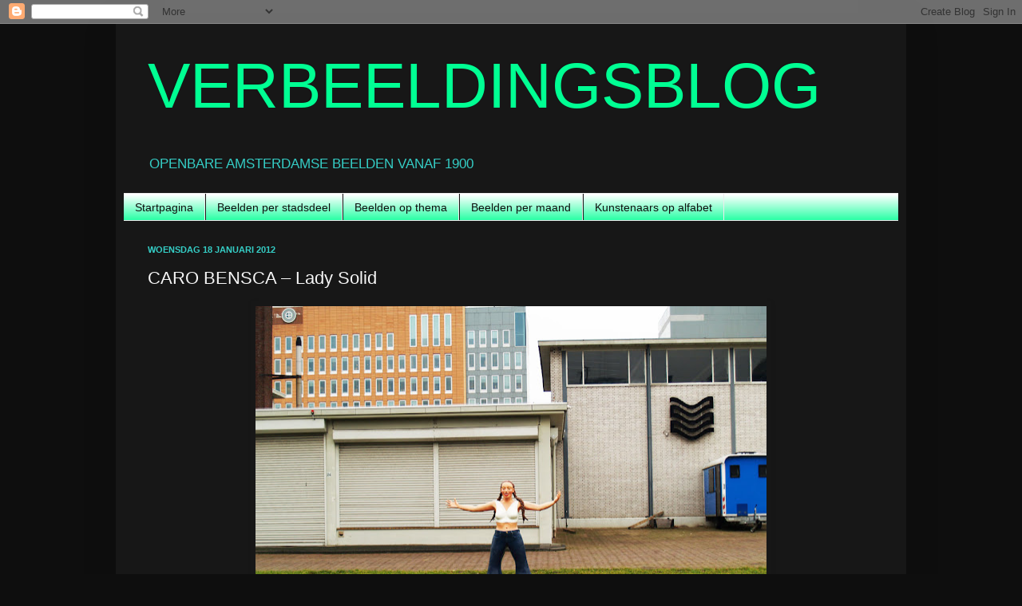

--- FILE ---
content_type: text/html; charset=UTF-8
request_url: https://adambeeldenva1900.blogspot.com/2012/01/caro-bensca-lady-solid.html
body_size: 11125
content:
<!DOCTYPE html>
<html class='v2' dir='ltr' xmlns='http://www.w3.org/1999/xhtml' xmlns:b='http://www.google.com/2005/gml/b' xmlns:data='http://www.google.com/2005/gml/data' xmlns:expr='http://www.google.com/2005/gml/expr'>
<head>
<link href='https://www.blogger.com/static/v1/widgets/335934321-css_bundle_v2.css' rel='stylesheet' type='text/css'/>
<meta content='IE=EmulateIE7' http-equiv='X-UA-Compatible'/>
<meta content='width=1100' name='viewport'/>
<meta content='text/html; charset=UTF-8' http-equiv='Content-Type'/>
<meta content='blogger' name='generator'/>
<link href='https://adambeeldenva1900.blogspot.com/favicon.ico' rel='icon' type='image/x-icon'/>
<link href='http://adambeeldenva1900.blogspot.com/2012/01/caro-bensca-lady-solid.html' rel='canonical'/>
<link rel="alternate" type="application/atom+xml" title="VERBEELDINGSBLOG - Atom" href="https://adambeeldenva1900.blogspot.com/feeds/posts/default" />
<link rel="alternate" type="application/rss+xml" title="VERBEELDINGSBLOG - RSS" href="https://adambeeldenva1900.blogspot.com/feeds/posts/default?alt=rss" />
<link rel="service.post" type="application/atom+xml" title="VERBEELDINGSBLOG - Atom" href="https://www.blogger.com/feeds/7196465295647817607/posts/default" />

<link rel="alternate" type="application/atom+xml" title="VERBEELDINGSBLOG - Atom" href="https://adambeeldenva1900.blogspot.com/feeds/2902516323275096691/comments/default" />
<!--Can't find substitution for tag [blog.ieCssRetrofitLinks]-->
<link href='https://blogger.googleusercontent.com/img/b/R29vZ2xl/AVvXsEj8SPeqSBpqzJ6Nll17i-VdwphHKbdtWigOyLJaapnu6YOCirTcNXs455a12qFQtZnL007iZGjoqKdcsCJdrzwSIiq_geoMHCU9emvZL0QDRzzYKeUnG_pTskuy1Y3dhqjvQhQMYufuWTWZ/s640/P1100033.JPG' rel='image_src'/>
<meta content='http://adambeeldenva1900.blogspot.com/2012/01/caro-bensca-lady-solid.html' property='og:url'/>
<meta content='CARO BENSCA – Lady Solid' property='og:title'/>
<meta content='         Stadsdeel Oost/Watergraafsmeer gaf in 1994 opdracht aan twee kunstenaars, Caro Bensca  en Peer Veneman, een fontein te ontwerpen vo...' property='og:description'/>
<meta content='https://blogger.googleusercontent.com/img/b/R29vZ2xl/AVvXsEj8SPeqSBpqzJ6Nll17i-VdwphHKbdtWigOyLJaapnu6YOCirTcNXs455a12qFQtZnL007iZGjoqKdcsCJdrzwSIiq_geoMHCU9emvZL0QDRzzYKeUnG_pTskuy1Y3dhqjvQhQMYufuWTWZ/w1200-h630-p-k-no-nu/P1100033.JPG' property='og:image'/>
<title>VERBEELDINGSBLOG: CARO BENSCA &#8211; Lady Solid</title>
<style id='page-skin-1' type='text/css'><!--
/*
-----------------------------------------------
Blogger Template Style
Name:     Simple
Designer: Josh Peterson
URL:      www.noaesthetic.com
----------------------------------------------- */
/* Variable definitions
====================
<Variable name="keycolor" description="Main Color" type="color" default="#66bbdd"/>
<Group description="Page Text" selector="body">
<Variable name="body.font" description="Font" type="font"
default="normal normal 12px Arial, Tahoma, Helvetica, FreeSans, sans-serif"/>
<Variable name="body.text.color" description="Text Color" type="color" default="#222222"/>
</Group>
<Group description="Backgrounds" selector=".body-fauxcolumns-outer">
<Variable name="body.background.color" description="Outer Background" type="color" default="#66bbdd"/>
<Variable name="content.background.color" description="Main Background" type="color" default="#ffffff"/>
<Variable name="header.background.color" description="Header Background" type="color" default="transparent"/>
</Group>
<Group description="Links" selector=".main-outer">
<Variable name="link.color" description="Link Color" type="color" default="#2288bb"/>
<Variable name="link.visited.color" description="Visited Color" type="color" default="#888888"/>
<Variable name="link.hover.color" description="Hover Color" type="color" default="#33aaff"/>
</Group>
<Group description="Blog Title" selector=".header h1">
<Variable name="header.font" description="Font" type="font"
default="normal normal 60px Arial, Tahoma, Helvetica, FreeSans, sans-serif"/>
<Variable name="header.text.color" description="Title Color" type="color" default="#3399bb" />
</Group>
<Group description="Blog Description" selector=".header .description">
<Variable name="description.text.color" description="Description Color" type="color"
default="#777777" />
</Group>
<Group description="Tabs Text" selector=".tabs-inner .widget li a">
<Variable name="tabs.font" description="Font" type="font"
default="normal normal 14px Arial, Tahoma, Helvetica, FreeSans, sans-serif"/>
<Variable name="tabs.text.color" description="Text Color" type="color" default="#999999"/>
<Variable name="tabs.selected.text.color" description="Selected Color" type="color" default="#000000"/>
</Group>
<Group description="Tabs Background" selector=".tabs-outer .PageList">
<Variable name="tabs.background.color" description="Background Color" type="color" default="#f5f5f5"/>
<Variable name="tabs.selected.background.color" description="Selected Color" type="color" default="#eeeeee"/>
</Group>
<Group description="Post Title" selector="h3.post-title, .comments h4">
<Variable name="post.title.font" description="Font" type="font"
default="normal normal 22px Arial, Tahoma, Helvetica, FreeSans, sans-serif"/>
</Group>
<Group description="Date Header" selector=".date-header">
<Variable name="date.header.color" description="Text Color" type="color"
default="#f6f6f6"/>
<Variable name="date.header.background.color" description="Background Color" type="color"
default="transparent"/>
</Group>
<Group description="Post Footer" selector=".post-footer">
<Variable name="post.footer.text.color" description="Text Color" type="color" default="#666666"/>
<Variable name="post.footer.background.color" description="Background Color" type="color"
default="#f9f9f9"/>
<Variable name="post.footer.border.color" description="Shadow Color" type="color" default="#eeeeee"/>
</Group>
<Group description="Gadgets" selector="h2">
<Variable name="widget.title.font" description="Title Font" type="font"
default="normal bold 11px Arial, Tahoma, Helvetica, FreeSans, sans-serif"/>
<Variable name="widget.title.text.color" description="Title Color" type="color" default="#000000"/>
<Variable name="widget.alternate.text.color" description="Alternate Color" type="color" default="#999999"/>
</Group>
<Group description="Images" selector=".main-inner">
<Variable name="image.background.color" description="Background Color" type="color" default="#ffffff"/>
<Variable name="image.border.color" description="Border Color" type="color" default="#eeeeee"/>
<Variable name="image.text.color" description="Caption Text Color" type="color" default="#f6f6f6"/>
</Group>
<Group description="Accents" selector=".content-inner">
<Variable name="body.rule.color" description="Separator Line Color" type="color" default="#eeeeee"/>
<Variable name="tabs.border.color" description="Tabs Border Color" type="color" default="#ebebeb"/>
</Group>
<Variable name="body.background" description="Body Background" type="background"
color="#0e0e0e" default="$(color) none repeat scroll top left"/>
<Variable name="body.background.override" description="Body Background Override" type="string" default=""/>
<Variable name="body.background.gradient.cap" description="Body Gradient Cap" type="url"
default="url(//www.blogblog.com/1kt/simple/gradients_light.png)"/>
<Variable name="body.background.gradient.tile" description="Body Gradient Tile" type="url"
default="url(//www.blogblog.com/1kt/simple/body_gradient_tile_light.png)"/>
<Variable name="content.background.color.selector" description="Content Background Color Selector" type="string" default=".content-inner"/>
<Variable name="content.padding" description="Content Padding" type="length" default="10px"/>
<Variable name="content.padding.horizontal" description="Content Horizontal Padding" type="length" default="10px"/>
<Variable name="content.shadow.spread" description="Content Shadow Spread" type="length" default="40px"/>
<Variable name="content.shadow.spread.webkit" description="Content Shadow Spread (WebKit)" type="length" default="5px"/>
<Variable name="content.shadow.spread.ie" description="Content Shadow Spread (IE)" type="length" default="10px"/>
<Variable name="main.border.width" description="Main Border Width" type="length" default="0"/>
<Variable name="header.background.gradient" description="Header Gradient" type="url" default="none"/>
<Variable name="header.shadow.offset.left" description="Header Shadow Offset Left" type="length" default="-1px"/>
<Variable name="header.shadow.offset.top" description="Header Shadow Offset Top" type="length" default="-1px"/>
<Variable name="header.shadow.spread" description="Header Shadow Spread" type="length" default="1px"/>
<Variable name="header.padding" description="Header Padding" type="length" default="30px"/>
<Variable name="header.border.size" description="Header Border Size" type="length" default="1px"/>
<Variable name="header.bottom.border.size" description="Header Bottom Border Size" type="length" default="1px"/>
<Variable name="header.border.horizontalsize" description="Header Horizontal Border Size" type="length" default="0"/>
<Variable name="description.text.size" description="Description Text Size" type="string" default="140%"/>
<Variable name="tabs.margin.top" description="Tabs Margin Top" type="length" default="0" />
<Variable name="tabs.margin.side" description="Tabs Side Margin" type="length" default="30px" />
<Variable name="tabs.background.gradient" description="Tabs Background Gradient" type="url"
default="url(//www.blogblog.com/1kt/simple/gradients_light.png)"/>
<Variable name="tabs.border.width" description="Tabs Border Width" type="length" default="1px"/>
<Variable name="tabs.bevel.border.width" description="Tabs Bevel Border Width" type="length" default="1px"/>
<Variable name="date.header.padding" description="Date Header Padding" type="string" default="inherit"/>
<Variable name="date.header.letterspacing" description="Date Header Letter Spacing" type="string" default="inherit"/>
<Variable name="date.header.margin" description="Date Header Margin" type="string" default="inherit"/>
<Variable name="post.margin.bottom" description="Post Bottom Margin" type="length" default="25px"/>
<Variable name="image.border.small.size" description="Image Border Small Size" type="length" default="2px"/>
<Variable name="image.border.large.size" description="Image Border Large Size" type="length" default="5px"/>
<Variable name="page.width.selector" description="Page Width Selector" type="string" default=".region-inner"/>
<Variable name="page.width" description="Page Width" type="string" default="auto"/>
<Variable name="main.section.margin" description="Main Section Margin" type="length" default="15px"/>
<Variable name="main.padding" description="Main Padding" type="length" default="15px"/>
<Variable name="main.padding.top" description="Main Padding Top" type="length" default="30px"/>
<Variable name="main.padding.bottom" description="Main Padding Bottom" type="length" default="30px"/>
<Variable name="paging.background"
color="#171717"
description="Background of blog paging area" type="background"
default="transparent none no-repeat scroll top center"/>
<Variable name="footer.bevel" description="Bevel border length of footer" type="length" default="0"/>
<Variable name="mobile.background.overlay" description="Mobile Background Overlay" type="string"
default="transparent none repeat scroll top left"/>
<Variable name="mobile.background.size" description="Mobile Background Size" type="string" default="auto"/>
<Variable name="mobile.button.color" description="Mobile Button Color" type="color" default="#ffffff" />
<Variable name="startSide" description="Side where text starts in blog language" type="automatic" default="left"/>
<Variable name="endSide" description="Side where text ends in blog language" type="automatic" default="right"/>
*/
/* Content
----------------------------------------------- */
body, .body-fauxcolumn-outer {
font: normal normal 12px Verdana, Geneva, sans-serif;
color: #f6f6f6;
background: #0e0e0e none repeat scroll top left;
padding: 0 40px 40px 40px;
}
html body .region-inner {
min-width: 0;
max-width: 100%;
width: auto;
}
a:link {
text-decoration:none;
color: #00ff93;
}
a:visited {
text-decoration:none;
color: #00ff93;
}
a:hover {
text-decoration:underline;
color: #b1f0a4;
}
.body-fauxcolumn-outer .fauxcolumn-inner {
background: transparent none repeat scroll top left;
_background-image: none;
}
.body-fauxcolumn-outer .cap-top {
position: absolute;
z-index: 1;
height: 400px;
width: 100%;
background: #0e0e0e none repeat scroll top left;
}
.body-fauxcolumn-outer .cap-top .cap-left {
width: 100%;
background: transparent none repeat-x scroll top left;
_background-image: none;
}
.content-outer {
-moz-box-shadow: 0 0 40px rgba(0, 0, 0, .15);
-webkit-box-shadow: 0 0 5px rgba(0, 0, 0, .15);
-goog-ms-box-shadow: 0 0 10px #333333;
box-shadow: 0 0 40px rgba(0, 0, 0, .15);
margin-bottom: 1px;
}
.content-inner {
padding: 10px 10px;
}
.content-inner {
background-color: #171717;
}
/* Header
----------------------------------------------- */
.header-outer {
background: #171717 none repeat-x scroll 0 -400px;
_background-image: none;
}
.Header h1 {
font: normal normal 80px Verdana, Geneva, sans-serif;
color: #00ff93;
text-shadow: -1px -1px 1px rgba(0, 0, 0, .2);
}
.Header h1 a {
color: #00ff93;
}
.Header .description {
font-size: 140%;
color: #35cec6;
}
.header-inner .Header .titlewrapper {
padding: 22px 30px;
}
.header-inner .Header .descriptionwrapper {
padding: 0 30px;
}
/* Tabs
----------------------------------------------- */
.tabs-inner .section:first-child {
border-top: 1px solid #ebebeb;
}
.tabs-inner .section:first-child ul {
margin-top: -1px;
border-top: 1px solid #ebebeb;
border-left: 0 solid #ebebeb;
border-right: 0 solid #ebebeb;
}
.tabs-inner .widget ul {
background: #00ff93 url(//www.blogblog.com/1kt/simple/gradients_light.png) repeat-x scroll 0 -800px;
_background-image: none;
border-bottom: 1px solid #ebebeb;
margin-top: 0;
margin-left: -30px;
margin-right: -30px;
}
.tabs-inner .widget li a {
display: inline-block;
padding: .6em 1em;
font: normal normal 14px Verdana, Geneva, sans-serif;
color: #0e0e0e;
border-left: 1px solid #171717;
border-right: 1px solid #ebebeb;
}
.tabs-inner .widget li:first-child a {
border-left: none;
}
.tabs-inner .widget li.selected a, .tabs-inner .widget li a:hover {
color: #00ff93;
background-color: #171717;
text-decoration: none;
}
/* Columns
----------------------------------------------- */
.main-outer {
border-top: 0 solid #ebebeb;
}
.fauxcolumn-left-outer .fauxcolumn-inner {
border-right: 1px solid #ebebeb;
}
.fauxcolumn-right-outer .fauxcolumn-inner {
border-left: 1px solid #ebebeb;
}
/* Headings
----------------------------------------------- */
h2 {
margin: 0 0 1em 0;
font: normal bold 11px Arial, Tahoma, Helvetica, FreeSans, sans-serif;
color: #7fffc9;
text-transform: uppercase;
}
/* Widgets
----------------------------------------------- */
.widget .zippy {
color: #007f49;
text-shadow: 2px 2px 1px rgba(0, 0, 0, .1);
}
.widget .popular-posts ul {
list-style: none;
}
/* Posts
----------------------------------------------- */
.date-header span {
background-color: transparent;
color: #35cec6;
padding: inherit;
letter-spacing: inherit;
margin: inherit;
}
.main-inner {
padding-top: 30px;
padding-bottom: 30px;
}
.main-inner .column-center-inner {
padding: 0 15px;
}
.main-inner .column-center-inner .section {
margin: 0 15px;
}
.post {
margin: 0 0 25px 0;
}
h3.post-title, .comments h4 {
font: normal normal 22px Verdana, Geneva, sans-serif;
margin: .75em 0 0;
}
.post-body {
font-size: 110%;
line-height: 1.4;
position: relative;
}
.post-body img, .post-body .tr-caption-container, .Profile img, .Image img,
.BlogList .item-thumbnail img {
padding: 2px;
background: #171717;
border: 1px solid #171717;
-moz-box-shadow: 1px 1px 5px rgba(0, 0, 0, .1);
-webkit-box-shadow: 1px 1px 5px rgba(0, 0, 0, .1);
box-shadow: 1px 1px 5px rgba(0, 0, 0, .1);
}
.post-body img, .post-body .tr-caption-container {
padding: 5px;
}
.post-body .tr-caption-container {
color: #00ff93;
}
.post-body .tr-caption-container img {
padding: 0;
background: transparent;
border: none;
-moz-box-shadow: 0 0 0 rgba(0, 0, 0, .1);
-webkit-box-shadow: 0 0 0 rgba(0, 0, 0, .1);
box-shadow: 0 0 0 rgba(0, 0, 0, .1);
}
.post-header {
margin: 0 0 1.5em;
line-height: 1.6;
font-size: 90%;
}
.post-footer {
margin: 20px -2px 0;
padding: 5px 10px;
color: #9c9d9f;
background-color: #171717;
border-bottom: 1px solid #ebebeb;
line-height: 1.6;
font-size: 90%;
}
#comments .comment-author {
padding-top: 1.5em;
border-top: 1px solid #ebebeb;
background-position: 0 1.5em;
}
#comments .comment-author:first-child {
padding-top: 0;
border-top: none;
}
.avatar-image-container {
margin: .2em 0 0;
}
#comments .avatar-image-container img {
border: 1px solid #171717;
}
/* Comments
----------------------------------------------- */
.comments .comments-content .icon.blog-author {
background-repeat: no-repeat;
background-image: url([data-uri]);
}
.comments .comments-content .loadmore a {
border-top: 1px solid #007f49;
border-bottom: 1px solid #007f49;
}
.comments .comment-thread.inline-thread {
background-color: #171717;
}
.comments .continue {
border-top: 2px solid #007f49;
}
/* Accents
---------------------------------------------- */
.section-columns td.columns-cell {
border-left: 1px solid #ebebeb;
}
.blog-pager {
background: transparent none no-repeat scroll top center;
}
.blog-pager-older-link, .home-link,
.blog-pager-newer-link {
background-color: #171717;
padding: 5px;
}
.footer-outer {
border-top: 0 dashed #bbbbbb;
}
/* Mobile
----------------------------------------------- */
body.mobile  {
background-size: auto;
}
.mobile .body-fauxcolumn-outer {
background: transparent none repeat scroll top left;
}
.mobile .body-fauxcolumn-outer .cap-top {
background-size: 100% auto;
}
.mobile .content-outer {
-webkit-box-shadow: 0 0 3px rgba(0, 0, 0, .15);
box-shadow: 0 0 3px rgba(0, 0, 0, .15);
padding: 0 40px;
}
body.mobile .AdSense {
margin: 0 -40px;
}
.mobile .tabs-inner .widget ul {
margin-left: 0;
margin-right: 0;
}
.mobile .post {
margin: 0;
}
.mobile .main-inner .column-center-inner .section {
margin: 0;
}
.mobile .date-header span {
padding: 0.1em 10px;
margin: 0 -10px;
}
.mobile h3.post-title {
margin: 0;
}
.mobile .blog-pager {
background: transparent none no-repeat scroll top center;
}
.mobile .footer-outer {
border-top: none;
}
.mobile .main-inner, .mobile .footer-inner {
background-color: #171717;
}
.mobile-index-contents {
color: #f6f6f6;
}
.mobile-link-button {
background-color: #00ff93;
}
.mobile-link-button a:link, .mobile-link-button a:visited {
color: #ffffff;
}
.mobile .tabs-inner .section:first-child {
border-top: none;
}
.mobile .tabs-inner .PageList .widget-content {
background-color: #171717;
color: #00ff93;
border-top: 1px solid #ebebeb;
border-bottom: 1px solid #ebebeb;
}
.mobile .tabs-inner .PageList .widget-content .pagelist-arrow {
border-left: 1px solid #ebebeb;
}

--></style>
<style id='template-skin-1' type='text/css'><!--
body {
min-width: 990px;
}
.content-outer, .content-fauxcolumn-outer, .region-inner {
min-width: 990px;
max-width: 990px;
_width: 990px;
}
.main-inner .columns {
padding-left: 0px;
padding-right: 0px;
}
.main-inner .fauxcolumn-center-outer {
left: 0px;
right: 0px;
/* IE6 does not respect left and right together */
_width: expression(this.parentNode.offsetWidth -
parseInt("0px") -
parseInt("0px") + 'px');
}
.main-inner .fauxcolumn-left-outer {
width: 0px;
}
.main-inner .fauxcolumn-right-outer {
width: 0px;
}
.main-inner .column-left-outer {
width: 0px;
right: 100%;
margin-left: -0px;
}
.main-inner .column-right-outer {
width: 0px;
margin-right: -0px;
}
#layout {
min-width: 0;
}
#layout .content-outer {
min-width: 0;
width: 800px;
}
#layout .region-inner {
min-width: 0;
width: auto;
}
--></style>
<link href='https://www.blogger.com/dyn-css/authorization.css?targetBlogID=7196465295647817607&amp;zx=736ecf19-2a54-41da-bcb9-c0de06085532' media='none' onload='if(media!=&#39;all&#39;)media=&#39;all&#39;' rel='stylesheet'/><noscript><link href='https://www.blogger.com/dyn-css/authorization.css?targetBlogID=7196465295647817607&amp;zx=736ecf19-2a54-41da-bcb9-c0de06085532' rel='stylesheet'/></noscript>
<meta name='google-adsense-platform-account' content='ca-host-pub-1556223355139109'/>
<meta name='google-adsense-platform-domain' content='blogspot.com'/>

</head>
<body class='loading'>
<div class='navbar section' id='navbar'><div class='widget Navbar' data-version='1' id='Navbar1'><script type="text/javascript">
    function setAttributeOnload(object, attribute, val) {
      if(window.addEventListener) {
        window.addEventListener('load',
          function(){ object[attribute] = val; }, false);
      } else {
        window.attachEvent('onload', function(){ object[attribute] = val; });
      }
    }
  </script>
<div id="navbar-iframe-container"></div>
<script type="text/javascript" src="https://apis.google.com/js/platform.js"></script>
<script type="text/javascript">
      gapi.load("gapi.iframes:gapi.iframes.style.bubble", function() {
        if (gapi.iframes && gapi.iframes.getContext) {
          gapi.iframes.getContext().openChild({
              url: 'https://www.blogger.com/navbar/7196465295647817607?po\x3d2902516323275096691\x26origin\x3dhttps://adambeeldenva1900.blogspot.com',
              where: document.getElementById("navbar-iframe-container"),
              id: "navbar-iframe"
          });
        }
      });
    </script><script type="text/javascript">
(function() {
var script = document.createElement('script');
script.type = 'text/javascript';
script.src = '//pagead2.googlesyndication.com/pagead/js/google_top_exp.js';
var head = document.getElementsByTagName('head')[0];
if (head) {
head.appendChild(script);
}})();
</script>
</div></div>
<div class='body-fauxcolumns'>
<div class='fauxcolumn-outer body-fauxcolumn-outer'>
<div class='cap-top'>
<div class='cap-left'></div>
<div class='cap-right'></div>
</div>
<div class='fauxborder-left'>
<div class='fauxborder-right'></div>
<div class='fauxcolumn-inner'>
</div>
</div>
<div class='cap-bottom'>
<div class='cap-left'></div>
<div class='cap-right'></div>
</div>
</div>
</div>
<div class='content'>
<div class='content-fauxcolumns'>
<div class='fauxcolumn-outer content-fauxcolumn-outer'>
<div class='cap-top'>
<div class='cap-left'></div>
<div class='cap-right'></div>
</div>
<div class='fauxborder-left'>
<div class='fauxborder-right'></div>
<div class='fauxcolumn-inner'>
</div>
</div>
<div class='cap-bottom'>
<div class='cap-left'></div>
<div class='cap-right'></div>
</div>
</div>
</div>
<div class='content-outer'>
<div class='content-cap-top cap-top'>
<div class='cap-left'></div>
<div class='cap-right'></div>
</div>
<div class='fauxborder-left content-fauxborder-left'>
<div class='fauxborder-right content-fauxborder-right'></div>
<div class='content-inner'>
<header>
<div class='header-outer'>
<div class='header-cap-top cap-top'>
<div class='cap-left'></div>
<div class='cap-right'></div>
</div>
<div class='fauxborder-left header-fauxborder-left'>
<div class='fauxborder-right header-fauxborder-right'></div>
<div class='region-inner header-inner'>
<div class='header section' id='header'><div class='widget Header' data-version='1' id='Header1'>
<div id='header-inner'>
<div class='titlewrapper'>
<h1 class='title'>
<a href='https://adambeeldenva1900.blogspot.com/'>
VERBEELDINGSBLOG
</a>
</h1>
</div>
<div class='descriptionwrapper'>
<p class='description'><span>OPENBARE AMSTERDAMSE BEELDEN VANAF 1900</span></p>
</div>
</div>
</div></div>
</div>
</div>
<div class='header-cap-bottom cap-bottom'>
<div class='cap-left'></div>
<div class='cap-right'></div>
</div>
</div>
</header>
<div class='tabs-outer'>
<div class='tabs-cap-top cap-top'>
<div class='cap-left'></div>
<div class='cap-right'></div>
</div>
<div class='fauxborder-left tabs-fauxborder-left'>
<div class='fauxborder-right tabs-fauxborder-right'></div>
<div class='region-inner tabs-inner'>
<div class='tabs section' id='crosscol'><div class='widget PageList' data-version='1' id='PageList1'>
<h2>Pagina's</h2>
<div class='widget-content'>
<ul>
<li>
<a href='https://adambeeldenva1900.blogspot.com/'>Startpagina</a>
</li>
<li>
<a href='https://adambeeldenva1900.blogspot.com/p/stadsdeel.html'>Beelden per stadsdeel</a>
</li>
<li>
<a href='https://adambeeldenva1900.blogspot.com/p/beelden-op-thema.html'>Beelden op thema</a>
</li>
<li>
<a href='https://adambeeldenva1900.blogspot.com/p/maand.html'>Beelden per maand</a>
</li>
<li>
<a href='https://adambeeldenva1900.blogspot.com/p/beeldhouwers-op-alfabet.html'>Kunstenaars op alfabet</a>
</li>
</ul>
<div class='clear'></div>
</div>
</div></div>
<div class='tabs no-items section' id='crosscol-overflow'></div>
</div>
</div>
<div class='tabs-cap-bottom cap-bottom'>
<div class='cap-left'></div>
<div class='cap-right'></div>
</div>
</div>
<div class='main-outer'>
<div class='main-cap-top cap-top'>
<div class='cap-left'></div>
<div class='cap-right'></div>
</div>
<div class='fauxborder-left main-fauxborder-left'>
<div class='fauxborder-right main-fauxborder-right'></div>
<div class='region-inner main-inner'>
<div class='columns fauxcolumns'>
<div class='fauxcolumn-outer fauxcolumn-center-outer'>
<div class='cap-top'>
<div class='cap-left'></div>
<div class='cap-right'></div>
</div>
<div class='fauxborder-left'>
<div class='fauxborder-right'></div>
<div class='fauxcolumn-inner'>
</div>
</div>
<div class='cap-bottom'>
<div class='cap-left'></div>
<div class='cap-right'></div>
</div>
</div>
<div class='fauxcolumn-outer fauxcolumn-left-outer'>
<div class='cap-top'>
<div class='cap-left'></div>
<div class='cap-right'></div>
</div>
<div class='fauxborder-left'>
<div class='fauxborder-right'></div>
<div class='fauxcolumn-inner'>
</div>
</div>
<div class='cap-bottom'>
<div class='cap-left'></div>
<div class='cap-right'></div>
</div>
</div>
<div class='fauxcolumn-outer fauxcolumn-right-outer'>
<div class='cap-top'>
<div class='cap-left'></div>
<div class='cap-right'></div>
</div>
<div class='fauxborder-left'>
<div class='fauxborder-right'></div>
<div class='fauxcolumn-inner'>
</div>
</div>
<div class='cap-bottom'>
<div class='cap-left'></div>
<div class='cap-right'></div>
</div>
</div>
<!-- corrects IE6 width calculation -->
<div class='columns-inner'>
<div class='column-center-outer'>
<div class='column-center-inner'>
<div class='main section' id='main'><div class='widget Blog' data-version='1' id='Blog1'>
<div class='blog-posts hfeed'>

          <div class="date-outer">
        
<h2 class='date-header'><span>woensdag 18 januari 2012</span></h2>

          <div class="date-posts">
        
<div class='post-outer'>
<div class='post hentry'>
<a name='2902516323275096691'></a>
<h3 class='post-title entry-title'>
CARO BENSCA &#8211; Lady Solid
</h3>
<div class='post-header'>
<div class='post-header-line-1'></div>
</div>
<div class='post-body entry-content' id='post-body-2902516323275096691'>
<div dir="ltr" style="text-align: left;" trbidi="on">
<div class="separator" style="clear: both; text-align: center;">
<a href="https://blogger.googleusercontent.com/img/b/R29vZ2xl/AVvXsEj8SPeqSBpqzJ6Nll17i-VdwphHKbdtWigOyLJaapnu6YOCirTcNXs455a12qFQtZnL007iZGjoqKdcsCJdrzwSIiq_geoMHCU9emvZL0QDRzzYKeUnG_pTskuy1Y3dhqjvQhQMYufuWTWZ/s1600/P1100033.JPG" imageanchor="1" style="margin-left: 1em; margin-right: 1em;"><img border="0" height="481" src="https://blogger.googleusercontent.com/img/b/R29vZ2xl/AVvXsEj8SPeqSBpqzJ6Nll17i-VdwphHKbdtWigOyLJaapnu6YOCirTcNXs455a12qFQtZnL007iZGjoqKdcsCJdrzwSIiq_geoMHCU9emvZL0QDRzzYKeUnG_pTskuy1Y3dhqjvQhQMYufuWTWZ/s640/P1100033.JPG" width="640" /></a></div>
<br />
<div class="separator" style="clear: both; text-align: center;">
<a href="https://blogger.googleusercontent.com/img/b/R29vZ2xl/AVvXsEhrc0yub92S2yTdiCZ0lcLO3RncUDahJnKJ5s8cylWQoBMoLgPKmigTwh4Vx4098jmn4wZiwEE4p-N_y4RBGRjbtP2mhlUMyQdHdmJ4O_YME5tVQfA_aO8ubRORkflhmtf0CPjlrORMdm06/s1600/P1100024.JPG" imageanchor="1" style="margin-left: 1em; margin-right: 1em;"><img border="0" height="320" src="https://blogger.googleusercontent.com/img/b/R29vZ2xl/AVvXsEhrc0yub92S2yTdiCZ0lcLO3RncUDahJnKJ5s8cylWQoBMoLgPKmigTwh4Vx4098jmn4wZiwEE4p-N_y4RBGRjbtP2mhlUMyQdHdmJ4O_YME5tVQfA_aO8ubRORkflhmtf0CPjlrORMdm06/s320/P1100024.JPG" width="276" /></a><a href="https://blogger.googleusercontent.com/img/b/R29vZ2xl/AVvXsEhylVO5nxwq7RZ3v_nwkYLhhvN4vv7Dr0_8i8nIHcjOkcGd_VMdqE_6erlhxfFqQsVPfunaetsGnTfDym3vtgSv6XscN19Sh323rQLiZb5hQKd0u6HxhBOwEDbN2NR-qswtasqhD3LmsuLS/s1600/P1100025.JPG" imageanchor="1" style="margin-left: 1em; margin-right: 1em;"><img border="0" height="320" src="https://blogger.googleusercontent.com/img/b/R29vZ2xl/AVvXsEhylVO5nxwq7RZ3v_nwkYLhhvN4vv7Dr0_8i8nIHcjOkcGd_VMdqE_6erlhxfFqQsVPfunaetsGnTfDym3vtgSv6XscN19Sh323rQLiZb5hQKd0u6HxhBOwEDbN2NR-qswtasqhD3LmsuLS/s320/P1100025.JPG" width="285" /></a></div>
<br />
<br />
<div class="MsoNormal">
<span style="font-family: Verdana, sans-serif;">Stadsdeel
Oost/Watergraafsmeer gaf in 1994 opdracht aan twee kunstenaars, <b><a href="http://www.carobensca.com/work.php" target="_blank">Caro Bensca</a></b> en Peer Veneman, een
fontein te ontwerpen voor het Krugerplein. De buurtbewoners hadden inspraak bij
het te kiezen ontwerp. Op het ontwerp <b>Lady
Solid</b> zoals Bensca haar creatie noemde, reageerde de buurt heftig. Een vrouw
waar het water langs de broekspijpen naar beneden loopt werd al snel bestempeld
als &#8216;de plassende vrouw&#8217;. Voor het Krugerplein werd uiteindelijk gekozen voor
het ontwerp van Veneman (zie in dit blog bij <a href="http://adambeeldenva1900.blogspot.com/2011/11/peer-veneman-fontein.html" target="_blank">Veneman</a>).&nbsp;&nbsp;</span></div>
<div class="MsoNormal">
<span style="font-family: Verdana, sans-serif;">Caro Bensca verbeeldt een stralende vrouw, die met gespreide armen de gaven van het leven opvangt.
Die gaven geeft zij weer af aan Moeder Aarde, in de vorm van water dat langs
haar benen wegstroomt. De circel van het leven. Ook draagt de vrouw een mengeling
van culturen in zich: de ronde Afrikaanse kont, de Aziatische ogen, de zwarte
vlechten, de lichte huid, de Westerse kleding. Het waterleiding bedrijf zag in
deze kleurig gelakt bronzen vrouw een zinnebeeld voor de branche en kocht het
beeld in 1997 aan, voor de vestiging aan de Amstelveenseweg.<o:p></o:p></span></div>
<div class="MsoNormal">
<br /></div>
<div class="MsoNormal">
<i><span style="font-family: Verdana, sans-serif; font-size: xx-small;">bron: De fonteinen
van Amsterdam, Elise Heyligers, 2005</span><span style="font-family: Calibri, sans-serif; font-size: 10pt;"><o:p></o:p></span></i></div>
</div>
<div style='clear: both;'></div>
</div>
<div class='post-footer'>
<div class='post-footer-line post-footer-line-1'><span class='post-author vcard'>
</span>
<span class='post-timestamp'>
</span>
<span class='post-comment-link'>
</span>
<span class='post-icons'>
<span class='item-action'>
<a href='https://www.blogger.com/email-post/7196465295647817607/2902516323275096691' title='Post e-mailen'>
<img alt="" class="icon-action" height="13" src="//img1.blogblog.com/img/icon18_email.gif" width="18">
</a>
</span>
<span class='item-control blog-admin pid-261320449'>
<a href='https://www.blogger.com/post-edit.g?blogID=7196465295647817607&postID=2902516323275096691&from=pencil' title='Post bewerken'>
<img alt='' class='icon-action' height='18' src='https://resources.blogblog.com/img/icon18_edit_allbkg.gif' width='18'/>
</a>
</span>
</span>
<div class='post-share-buttons goog-inline-block'>
<a class='goog-inline-block share-button sb-email' href='https://www.blogger.com/share-post.g?blogID=7196465295647817607&postID=2902516323275096691&target=email' target='_blank' title='Dit e-mailen
'><span class='share-button-link-text'>Dit e-mailen
</span></a><a class='goog-inline-block share-button sb-blog' href='https://www.blogger.com/share-post.g?blogID=7196465295647817607&postID=2902516323275096691&target=blog' onclick='window.open(this.href, "_blank", "height=270,width=475"); return false;' target='_blank' title='Dit bloggen!'><span class='share-button-link-text'>Dit bloggen!</span></a><a class='goog-inline-block share-button sb-twitter' href='https://www.blogger.com/share-post.g?blogID=7196465295647817607&postID=2902516323275096691&target=twitter' target='_blank' title='Delen via X'><span class='share-button-link-text'>Delen via X</span></a><a class='goog-inline-block share-button sb-facebook' href='https://www.blogger.com/share-post.g?blogID=7196465295647817607&postID=2902516323275096691&target=facebook' onclick='window.open(this.href, "_blank", "height=430,width=640"); return false;' target='_blank' title='Delen op Facebook'><span class='share-button-link-text'>Delen op Facebook</span></a><a class='goog-inline-block share-button sb-pinterest' href='https://www.blogger.com/share-post.g?blogID=7196465295647817607&postID=2902516323275096691&target=pinterest' target='_blank' title='Delen op Pinterest'><span class='share-button-link-text'>Delen op Pinterest</span></a>
</div>
</div>
<div class='post-footer-line post-footer-line-2'><span class='post-labels'>
Labels:
<a href='https://adambeeldenva1900.blogspot.com/search/label/2012-01' rel='tag'>2012-01</a>,
<a href='https://adambeeldenva1900.blogspot.com/search/label/BENSCA' rel='tag'>BENSCA</a>,
<a href='https://adambeeldenva1900.blogspot.com/search/label/Buitenveldert' rel='tag'>Buitenveldert</a>,
<a href='https://adambeeldenva1900.blogspot.com/search/label/mens' rel='tag'>mens</a>,
<a href='https://adambeeldenva1900.blogspot.com/search/label/Oost' rel='tag'>Oost</a>,
<a href='https://adambeeldenva1900.blogspot.com/search/label/VENEMAN' rel='tag'>VENEMAN</a>,
<a href='https://adambeeldenva1900.blogspot.com/search/label/Watergraafsmeer' rel='tag'>Watergraafsmeer</a>,
<a href='https://adambeeldenva1900.blogspot.com/search/label/Zuid' rel='tag'>Zuid</a>
</span>
</div>
<div class='post-footer-line post-footer-line-3'><span class='post-location'>
Locatie:
<a href='https://maps.google.com/maps?q=Amstelveenseweg,+1081+Amsterdam,+Nederland@52.33515551089214,4.857029914855957&z=10' target='_blank'>Amstelveenseweg, 1081 Amsterdam, Nederland</a>
</span>
</div>
</div>
</div>
<div class='comments' id='comments'>
<a name='comments'></a>
<h4>1 opmerking:</h4>
<div id='Blog1_comments-block-wrapper'>
<dl class='avatar-comment-indent' id='comments-block'>
<dt class='comment-author ' id='c760674213672719363'>
<a name='c760674213672719363'></a>
<div class="avatar-image-container avatar-stock"><span dir="ltr"><a href="https://www.blogger.com/profile/16709900251634624415" target="" rel="nofollow" onclick="" class="avatar-hovercard" id="av-760674213672719363-16709900251634624415"><img src="//www.blogger.com/img/blogger_logo_round_35.png" width="35" height="35" alt="" title="Lucas">

</a></span></div>
<a href='https://www.blogger.com/profile/16709900251634624415' rel='nofollow'>Lucas</a>
zei
</dt>
<dd class='comment-body' id='Blog1_cmt-760674213672719363'>
<p>
Geweldig ...
</p>
</dd>
<dd class='comment-footer'>
<span class='comment-timestamp'>
<a href='https://adambeeldenva1900.blogspot.com/2012/01/caro-bensca-lady-solid.html?showComment=1338061520155#c760674213672719363' title='comment permalink'>
26 mei 2012 om 21:45
</a>
<span class='item-control blog-admin pid-232025541'>
<a class='comment-delete' href='https://www.blogger.com/comment/delete/7196465295647817607/760674213672719363' title='Reactie verwijderen'>
<img src='https://resources.blogblog.com/img/icon_delete13.gif'/>
</a>
</span>
</span>
</dd>
</dl>
</div>
<p class='comment-footer'>
<a href='https://www.blogger.com/comment/fullpage/post/7196465295647817607/2902516323275096691' onclick='javascript:window.open(this.href, "bloggerPopup", "toolbar=0,location=0,statusbar=1,menubar=0,scrollbars=yes,width=640,height=500"); return false;'>Een reactie posten</a>
</p>
</div>
</div>

        </div></div>
      
</div>
<div class='blog-pager' id='blog-pager'>
<span id='blog-pager-newer-link'>
<a class='blog-pager-newer-link' href='https://adambeeldenva1900.blogspot.com/2012/01/rob-elderenbos-opgelichte-stoeptegels.html' id='Blog1_blog-pager-newer-link' title='Nieuwere post'>Nieuwere post</a>
</span>
<span id='blog-pager-older-link'>
<a class='blog-pager-older-link' href='https://adambeeldenva1900.blogspot.com/2012/01/sofie-hupkens-eenheid-de-sterkste-keten.html' id='Blog1_blog-pager-older-link' title='Oudere post'>Oudere post</a>
</span>
<a class='home-link' href='https://adambeeldenva1900.blogspot.com/'>Homepage</a>
</div>
<div class='clear'></div>
<div class='post-feeds'>
<div class='feed-links'>
Abonneren op:
<a class='feed-link' href='https://adambeeldenva1900.blogspot.com/feeds/2902516323275096691/comments/default' target='_blank' type='application/atom+xml'>Reacties posten (Atom)</a>
</div>
</div>
</div></div>
</div>
</div>
<div class='column-left-outer'>
<div class='column-left-inner'>
<aside>
</aside>
</div>
</div>
<div class='column-right-outer'>
<div class='column-right-inner'>
<aside>
</aside>
</div>
</div>
</div>
<div style='clear: both'></div>
<!-- columns -->
</div>
<!-- main -->
</div>
</div>
<div class='main-cap-bottom cap-bottom'>
<div class='cap-left'></div>
<div class='cap-right'></div>
</div>
</div>
<footer>
<div class='footer-outer'>
<div class='footer-cap-top cap-top'>
<div class='cap-left'></div>
<div class='cap-right'></div>
</div>
<div class='fauxborder-left footer-fauxborder-left'>
<div class='fauxborder-right footer-fauxborder-right'></div>
<div class='region-inner footer-inner'>
<div class='foot no-items section' id='footer-1'></div>
<table border='0' cellpadding='0' cellspacing='0' class='section-columns columns-2'>
<tbody>
<tr>
<td class='first columns-cell'>
<div class='foot no-items section' id='footer-2-1'></div>
</td>
<td class='columns-cell'>
<div class='foot no-items section' id='footer-2-2'></div>
</td>
</tr>
</tbody>
</table>
<!-- outside of the include in order to lock Attribution widget -->
<div class='foot section' id='footer-3'><div class='widget Attribution' data-version='1' id='Attribution1'>
<div class='widget-content' style='text-align: center;'>
timswings productie &#169; 2013. Mogelijk gemaakt door <a href='https://www.blogger.com' target='_blank'>Blogger</a>.
</div>
<div class='clear'></div>
</div></div>
</div>
</div>
<div class='footer-cap-bottom cap-bottom'>
<div class='cap-left'></div>
<div class='cap-right'></div>
</div>
</div>
</footer>
<!-- content -->
</div>
</div>
<div class='content-cap-bottom cap-bottom'>
<div class='cap-left'></div>
<div class='cap-right'></div>
</div>
</div>
</div>
<script type='text/javascript'>
    window.setTimeout(function() {
        document.body.className = document.body.className.replace('loading', '');
      }, 10);
  </script>

<script type="text/javascript" src="https://www.blogger.com/static/v1/widgets/2028843038-widgets.js"></script>
<script type='text/javascript'>
window['__wavt'] = 'AOuZoY5swLjdPhzL1PIOXl7JQVT60nj3Uw:1768977519801';_WidgetManager._Init('//www.blogger.com/rearrange?blogID\x3d7196465295647817607','//adambeeldenva1900.blogspot.com/2012/01/caro-bensca-lady-solid.html','7196465295647817607');
_WidgetManager._SetDataContext([{'name': 'blog', 'data': {'blogId': '7196465295647817607', 'title': 'VERBEELDINGSBLOG', 'url': 'https://adambeeldenva1900.blogspot.com/2012/01/caro-bensca-lady-solid.html', 'canonicalUrl': 'http://adambeeldenva1900.blogspot.com/2012/01/caro-bensca-lady-solid.html', 'homepageUrl': 'https://adambeeldenva1900.blogspot.com/', 'searchUrl': 'https://adambeeldenva1900.blogspot.com/search', 'canonicalHomepageUrl': 'http://adambeeldenva1900.blogspot.com/', 'blogspotFaviconUrl': 'https://adambeeldenva1900.blogspot.com/favicon.ico', 'bloggerUrl': 'https://www.blogger.com', 'hasCustomDomain': false, 'httpsEnabled': true, 'enabledCommentProfileImages': true, 'gPlusViewType': 'FILTERED_POSTMOD', 'adultContent': false, 'analyticsAccountNumber': '', 'encoding': 'UTF-8', 'locale': 'nl', 'localeUnderscoreDelimited': 'nl', 'languageDirection': 'ltr', 'isPrivate': false, 'isMobile': false, 'isMobileRequest': false, 'mobileClass': '', 'isPrivateBlog': false, 'isDynamicViewsAvailable': true, 'feedLinks': '\x3clink rel\x3d\x22alternate\x22 type\x3d\x22application/atom+xml\x22 title\x3d\x22VERBEELDINGSBLOG - Atom\x22 href\x3d\x22https://adambeeldenva1900.blogspot.com/feeds/posts/default\x22 /\x3e\n\x3clink rel\x3d\x22alternate\x22 type\x3d\x22application/rss+xml\x22 title\x3d\x22VERBEELDINGSBLOG - RSS\x22 href\x3d\x22https://adambeeldenva1900.blogspot.com/feeds/posts/default?alt\x3drss\x22 /\x3e\n\x3clink rel\x3d\x22service.post\x22 type\x3d\x22application/atom+xml\x22 title\x3d\x22VERBEELDINGSBLOG - Atom\x22 href\x3d\x22https://www.blogger.com/feeds/7196465295647817607/posts/default\x22 /\x3e\n\n\x3clink rel\x3d\x22alternate\x22 type\x3d\x22application/atom+xml\x22 title\x3d\x22VERBEELDINGSBLOG - Atom\x22 href\x3d\x22https://adambeeldenva1900.blogspot.com/feeds/2902516323275096691/comments/default\x22 /\x3e\n', 'meTag': '', 'adsenseHostId': 'ca-host-pub-1556223355139109', 'adsenseHasAds': false, 'adsenseAutoAds': false, 'boqCommentIframeForm': true, 'loginRedirectParam': '', 'isGoogleEverywhereLinkTooltipEnabled': true, 'view': '', 'dynamicViewsCommentsSrc': '//www.blogblog.com/dynamicviews/4224c15c4e7c9321/js/comments.js', 'dynamicViewsScriptSrc': '//www.blogblog.com/dynamicviews/6e0d22adcfa5abea', 'plusOneApiSrc': 'https://apis.google.com/js/platform.js', 'disableGComments': true, 'interstitialAccepted': false, 'sharing': {'platforms': [{'name': 'Link ophalen', 'key': 'link', 'shareMessage': 'Link ophalen', 'target': ''}, {'name': 'Facebook', 'key': 'facebook', 'shareMessage': 'Delen op Facebook', 'target': 'facebook'}, {'name': 'Dit bloggen!', 'key': 'blogThis', 'shareMessage': 'Dit bloggen!', 'target': 'blog'}, {'name': 'X', 'key': 'twitter', 'shareMessage': 'Delen op X', 'target': 'twitter'}, {'name': 'Pinterest', 'key': 'pinterest', 'shareMessage': 'Delen op Pinterest', 'target': 'pinterest'}, {'name': 'E-mail', 'key': 'email', 'shareMessage': 'E-mail', 'target': 'email'}], 'disableGooglePlus': true, 'googlePlusShareButtonWidth': 0, 'googlePlusBootstrap': '\x3cscript type\x3d\x22text/javascript\x22\x3ewindow.___gcfg \x3d {\x27lang\x27: \x27nl\x27};\x3c/script\x3e'}, 'hasCustomJumpLinkMessage': false, 'jumpLinkMessage': 'Meer lezen', 'pageType': 'item', 'postId': '2902516323275096691', 'postImageThumbnailUrl': 'https://blogger.googleusercontent.com/img/b/R29vZ2xl/AVvXsEj8SPeqSBpqzJ6Nll17i-VdwphHKbdtWigOyLJaapnu6YOCirTcNXs455a12qFQtZnL007iZGjoqKdcsCJdrzwSIiq_geoMHCU9emvZL0QDRzzYKeUnG_pTskuy1Y3dhqjvQhQMYufuWTWZ/s72-c/P1100033.JPG', 'postImageUrl': 'https://blogger.googleusercontent.com/img/b/R29vZ2xl/AVvXsEj8SPeqSBpqzJ6Nll17i-VdwphHKbdtWigOyLJaapnu6YOCirTcNXs455a12qFQtZnL007iZGjoqKdcsCJdrzwSIiq_geoMHCU9emvZL0QDRzzYKeUnG_pTskuy1Y3dhqjvQhQMYufuWTWZ/s640/P1100033.JPG', 'pageName': 'CARO BENSCA \u2013 Lady Solid', 'pageTitle': 'VERBEELDINGSBLOG: CARO BENSCA \u2013 Lady Solid'}}, {'name': 'features', 'data': {}}, {'name': 'messages', 'data': {'edit': 'Bewerken', 'linkCopiedToClipboard': 'Link naar klembord gekopieerd', 'ok': 'OK', 'postLink': 'Postlink'}}, {'name': 'template', 'data': {'name': 'custom', 'localizedName': 'Aangepast', 'isResponsive': false, 'isAlternateRendering': false, 'isCustom': true}}, {'name': 'view', 'data': {'classic': {'name': 'classic', 'url': '?view\x3dclassic'}, 'flipcard': {'name': 'flipcard', 'url': '?view\x3dflipcard'}, 'magazine': {'name': 'magazine', 'url': '?view\x3dmagazine'}, 'mosaic': {'name': 'mosaic', 'url': '?view\x3dmosaic'}, 'sidebar': {'name': 'sidebar', 'url': '?view\x3dsidebar'}, 'snapshot': {'name': 'snapshot', 'url': '?view\x3dsnapshot'}, 'timeslide': {'name': 'timeslide', 'url': '?view\x3dtimeslide'}, 'isMobile': false, 'title': 'CARO BENSCA \u2013 Lady Solid', 'description': '         Stadsdeel Oost/Watergraafsmeer gaf in 1994 opdracht aan twee kunstenaars, Caro Bensca  en Peer Veneman, een fontein te ontwerpen vo...', 'featuredImage': 'https://blogger.googleusercontent.com/img/b/R29vZ2xl/AVvXsEj8SPeqSBpqzJ6Nll17i-VdwphHKbdtWigOyLJaapnu6YOCirTcNXs455a12qFQtZnL007iZGjoqKdcsCJdrzwSIiq_geoMHCU9emvZL0QDRzzYKeUnG_pTskuy1Y3dhqjvQhQMYufuWTWZ/s640/P1100033.JPG', 'url': 'https://adambeeldenva1900.blogspot.com/2012/01/caro-bensca-lady-solid.html', 'type': 'item', 'isSingleItem': true, 'isMultipleItems': false, 'isError': false, 'isPage': false, 'isPost': true, 'isHomepage': false, 'isArchive': false, 'isLabelSearch': false, 'postId': 2902516323275096691}}]);
_WidgetManager._RegisterWidget('_NavbarView', new _WidgetInfo('Navbar1', 'navbar', document.getElementById('Navbar1'), {}, 'displayModeFull'));
_WidgetManager._RegisterWidget('_HeaderView', new _WidgetInfo('Header1', 'header', document.getElementById('Header1'), {}, 'displayModeFull'));
_WidgetManager._RegisterWidget('_PageListView', new _WidgetInfo('PageList1', 'crosscol', document.getElementById('PageList1'), {'title': 'Pagina\x27s', 'links': [{'isCurrentPage': false, 'href': 'https://adambeeldenva1900.blogspot.com/', 'title': 'Startpagina'}, {'isCurrentPage': false, 'href': 'https://adambeeldenva1900.blogspot.com/p/stadsdeel.html', 'id': '912871041043799876', 'title': 'Beelden per stadsdeel'}, {'isCurrentPage': false, 'href': 'https://adambeeldenva1900.blogspot.com/p/beelden-op-thema.html', 'id': '982027528551002522', 'title': 'Beelden op thema'}, {'isCurrentPage': false, 'href': 'https://adambeeldenva1900.blogspot.com/p/maand.html', 'id': '2417492870287115711', 'title': 'Beelden per maand'}, {'isCurrentPage': false, 'href': 'https://adambeeldenva1900.blogspot.com/p/beeldhouwers-op-alfabet.html', 'id': '583917909898750132', 'title': 'Kunstenaars op alfabet'}], 'mobile': false, 'showPlaceholder': true, 'hasCurrentPage': false}, 'displayModeFull'));
_WidgetManager._RegisterWidget('_BlogView', new _WidgetInfo('Blog1', 'main', document.getElementById('Blog1'), {'cmtInteractionsEnabled': false, 'lightboxEnabled': true, 'lightboxModuleUrl': 'https://www.blogger.com/static/v1/jsbin/287089017-lbx__nl.js', 'lightboxCssUrl': 'https://www.blogger.com/static/v1/v-css/828616780-lightbox_bundle.css'}, 'displayModeFull'));
_WidgetManager._RegisterWidget('_AttributionView', new _WidgetInfo('Attribution1', 'footer-3', document.getElementById('Attribution1'), {}, 'displayModeFull'));
</script>
</body>
</html>